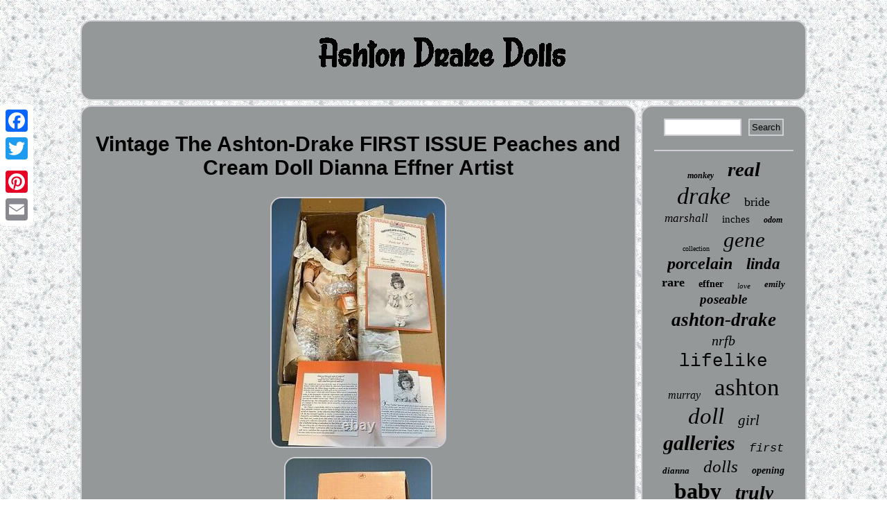

--- FILE ---
content_type: text/html; charset=UTF-8
request_url: https://ashtonjamesdrakedolls.com/vintage-the-ashton-drake-first-issue-peaches-and-cream-doll-dianna-effner-artist-2.php
body_size: 2734
content:
<!DOCTYPE html>
 <html>
		
  <HEAD> 
  
	 <script type="text/javascript">var a2a_config = a2a_config || {};a2a_config.no_3p = 1;</script>
<SCRIPT type="text/javascript" src="//static.addtoany.com/menu/page.js" async></SCRIPT><SCRIPT async src="//static.addtoany.com/menu/page.js" type="text/javascript"></SCRIPT><SCRIPT async type="text/javascript" src="//static.addtoany.com/menu/page.js"></SCRIPT> 	<script src="https://ashtonjamesdrakedolls.com/hsr.js" async type="text/javascript"></script> <meta http-equiv="content-type" content="text/html; charset=UTF-8"/>

	
  	<meta name="viewport" content="width=device-width, initial-scale=1"/>     <title>Vintage The Ashton-Drake FIRST ISSUE Peaches and Cream Doll Dianna Effner Artist</title> 	 
 
	<script async type="text/javascript" src="https://ashtonjamesdrakedolls.com/xeqkw.js"></script> 
 	 	<LINK type="text/css" href="https://ashtonjamesdrakedolls.com/kacugefim.css" rel="stylesheet"/>  </HEAD>
  

 

<body>
	
	 <div style="left:0px; top:150px;" class="a2a_kit a2a_kit_size_32 a2a_floating_style a2a_vertical_style">
   		  	

<a class="a2a_button_facebook"></a>	   <a class="a2a_button_twitter"></a><a class="a2a_button_google_plus"></a><a class="a2a_button_pinterest"></a>    <a class="a2a_button_email"></a>


 
 


</div>  	

<div id="tubuhi">       <div id="noryt"> 


 
 <a href="https://ashtonjamesdrakedolls.com/">


  <img src="https://ashtonjamesdrakedolls.com/ashton-drake-dolls.gif"  alt="Ashton Drake Dolls"/>
  	  	</a>


		</div>  
  
 
<div id="muzoxej"><div id="zyjaniki"><div id="kulojici"></div>
	
 
<h1 class="[base64]">Vintage The Ashton-Drake FIRST ISSUE Peaches and Cream Doll Dianna Effner Artist </h1> 


<img class="kl5m7m7m3" src="https://ashtonjamesdrakedolls.com/pictures/Vintage-The-Ashton-Drake-FIRST-ISSUE-Peaches-and-Cream-Doll-Dianna-Effner-Artist-01-qikb.jpg" title="Vintage The Ashton-Drake FIRST ISSUE Peaches and Cream Doll Dianna Effner Artist" alt="Vintage The Ashton-Drake FIRST ISSUE Peaches and Cream Doll Dianna Effner Artist"/> 
  
 <br/>  <img class="kl5m7m7m3" src="https://ashtonjamesdrakedolls.com/pictures/Vintage-The-Ashton-Drake-FIRST-ISSUE-Peaches-and-Cream-Doll-Dianna-Effner-Artist-02-xa.jpg" title="Vintage The Ashton-Drake FIRST ISSUE Peaches and Cream Doll Dianna Effner Artist" alt="Vintage The Ashton-Drake FIRST ISSUE Peaches and Cream Doll Dianna Effner Artist"/> 
<br/> 


   	<img class="kl5m7m7m3" src="https://ashtonjamesdrakedolls.com/pictures/Vintage-The-Ashton-Drake-FIRST-ISSUE-Peaches-and-Cream-Doll-Dianna-Effner-Artist-03-lvk.jpg" title="Vintage The Ashton-Drake FIRST ISSUE Peaches and Cream Doll Dianna Effner Artist" alt="Vintage The Ashton-Drake FIRST ISSUE Peaches and Cream Doll Dianna Effner Artist"/>	
<br/>
 <img class="kl5m7m7m3" src="https://ashtonjamesdrakedolls.com/pictures/Vintage-The-Ashton-Drake-FIRST-ISSUE-Peaches-and-Cream-Doll-Dianna-Effner-Artist-04-onft.jpg" title="Vintage The Ashton-Drake FIRST ISSUE Peaches and Cream Doll Dianna Effner Artist" alt="Vintage The Ashton-Drake FIRST ISSUE Peaches and Cream Doll Dianna Effner Artist"/> 
<br/>    <img class="kl5m7m7m3" src="https://ashtonjamesdrakedolls.com/pictures/Vintage-The-Ashton-Drake-FIRST-ISSUE-Peaches-and-Cream-Doll-Dianna-Effner-Artist-05-tl.jpg" title="Vintage The Ashton-Drake FIRST ISSUE Peaches and Cream Doll Dianna Effner Artist" alt="Vintage The Ashton-Drake FIRST ISSUE Peaches and Cream Doll Dianna Effner Artist"/> <br/>  
 <img class="kl5m7m7m3" src="https://ashtonjamesdrakedolls.com/pictures/Vintage-The-Ashton-Drake-FIRST-ISSUE-Peaches-and-Cream-Doll-Dianna-Effner-Artist-06-bf.jpg" title="Vintage The Ashton-Drake FIRST ISSUE Peaches and Cream Doll Dianna Effner Artist" alt="Vintage The Ashton-Drake FIRST ISSUE Peaches and Cream Doll Dianna Effner Artist"/><br/>

<img class="kl5m7m7m3" src="https://ashtonjamesdrakedolls.com/pictures/Vintage-The-Ashton-Drake-FIRST-ISSUE-Peaches-and-Cream-Doll-Dianna-Effner-Artist-07-po.jpg" title="Vintage The Ashton-Drake FIRST ISSUE Peaches and Cream Doll Dianna Effner Artist" alt="Vintage The Ashton-Drake FIRST ISSUE Peaches and Cream Doll Dianna Effner Artist"/> <br/>	 	
 	 <img class="kl5m7m7m3" src="https://ashtonjamesdrakedolls.com/pictures/Vintage-The-Ashton-Drake-FIRST-ISSUE-Peaches-and-Cream-Doll-Dianna-Effner-Artist-08-mf.jpg" title="Vintage The Ashton-Drake FIRST ISSUE Peaches and Cream Doll Dianna Effner Artist" alt="Vintage The Ashton-Drake FIRST ISSUE Peaches and Cream Doll Dianna Effner Artist"/>
<br/> <br/> 	 <img class="kl5m7m7m3" src="https://ashtonjamesdrakedolls.com/zepys.gif" title="Vintage The Ashton-Drake FIRST ISSUE Peaches and Cream Doll Dianna Effner Artist" alt="Vintage The Ashton-Drake FIRST ISSUE Peaches and Cream Doll Dianna Effner Artist"/>		<br/>
 <p>I'm not sure if the doll has been taken out of the box before. Bubble wrap still on hands and feet. This vintage Peaches and Cream doll from The Ashton-Drake is a collector's dream! Designed by renowned artist Dianna Effner, this 15-inch girl doll features curly light red hair, green eyes, and a light complexion. Originally released in the 1990s, this doll is an original, first-issue piece.
</p>		<p> 
		 The set includes the doll, and it comes in its original (opened) packaging. Perfect for collectors of vintage dolls or fans of Dianna Effner's work, this Peaches and Cream doll is a rare find and a true gem. </p>

 	 

<br/> 
<img class="kl5m7m7m3" src="https://ashtonjamesdrakedolls.com/zepys.gif" title="Vintage The Ashton-Drake FIRST ISSUE Peaches and Cream Doll Dianna Effner Artist" alt="Vintage The Ashton-Drake FIRST ISSUE Peaches and Cream Doll Dianna Effner Artist"/>		
<br/> 

<div style="margin:10px auto 0px auto" class="a2a_kit">	

   <a class="a2a_button_facebook_like" data-layout="button" data-action="like" data-show-faces="false" data-share="false"></a> 
 	   </div>			      <div class="a2a_kit a2a_default_style" style="margin:10px auto;width:100px;">
      	<a class="a2a_button_facebook"></a>  
<a class="a2a_button_twitter"></a>   <a class="a2a_button_google_plus"></a>
		 
  
	  	<a class="a2a_button_pinterest"></a>  
 <a class="a2a_button_email"></a>   		
</div>
 

<hr/>
</div> 
 <div id="povuh"><div id="rygino">  
	 
	
<hr/> 

 
</div>
 	
<div id="cugevul"></div>
  
 <div  id="symanof">
 	
	
<a style="font-family:Motor;font-size:12px;font-weight:bold;font-style:oblique;text-decoration:none" href="https://ashtonjamesdrakedolls.com/tags/monkey.php">monkey</a><a style="font-family:Comic Sans MS;font-size:29px;font-weight:bolder;font-style:oblique;text-decoration:none" href="https://ashtonjamesdrakedolls.com/tags/real.php">real</a><a style="font-family:Albertus Extra Bold;font-size:34px;font-weight:normal;font-style:italic;text-decoration:none" href="https://ashtonjamesdrakedolls.com/tags/drake.php">drake</a><a style="font-family:Arial Black;font-size:18px;font-weight:lighter;font-style:normal;text-decoration:none" href="https://ashtonjamesdrakedolls.com/tags/bride.php">bride</a><a style="font-family:Monaco;font-size:17px;font-weight:normal;font-style:oblique;text-decoration:none" href="https://ashtonjamesdrakedolls.com/tags/marshall.php">marshall</a><a style="font-family:Footlight MT Light;font-size:15px;font-weight:normal;font-style:normal;text-decoration:none" href="https://ashtonjamesdrakedolls.com/tags/inches.php">inches</a><a style="font-family:Gill Sans Condensed Bold;font-size:12px;font-weight:bold;font-style:oblique;text-decoration:none" href="https://ashtonjamesdrakedolls.com/tags/odom.php">odom</a><a style="font-family:Old English;font-size:10px;font-weight:lighter;font-style:normal;text-decoration:none" href="https://ashtonjamesdrakedolls.com/tags/collection.php">collection</a><a style="font-family:Sonoma Italic;font-size:31px;font-weight:normal;font-style:italic;text-decoration:none" href="https://ashtonjamesdrakedolls.com/tags/gene.php">gene</a><a style="font-family:Lansbury;font-size:24px;font-weight:bold;font-style:oblique;text-decoration:none" href="https://ashtonjamesdrakedolls.com/tags/porcelain.php">porcelain</a><a style="font-family:Playbill;font-size:23px;font-weight:bold;font-style:italic;text-decoration:none" href="https://ashtonjamesdrakedolls.com/tags/linda.php">linda</a><a style="font-family:Playbill;font-size:18px;font-weight:bolder;font-style:normal;text-decoration:none" href="https://ashtonjamesdrakedolls.com/tags/rare.php">rare</a><a style="font-family:Bookman Old Style;font-size:14px;font-weight:bolder;font-style:normal;text-decoration:none" href="https://ashtonjamesdrakedolls.com/tags/effner.php">effner</a><a style="font-family:Book Antiqua;font-size:11px;font-weight:lighter;font-style:oblique;text-decoration:none" href="https://ashtonjamesdrakedolls.com/tags/love.php">love</a><a style="font-family:MS LineDraw;font-size:13px;font-weight:bolder;font-style:oblique;text-decoration:none" href="https://ashtonjamesdrakedolls.com/tags/emily.php">emily</a><a style="font-family:Times;font-size:19px;font-weight:bold;font-style:oblique;text-decoration:none" href="https://ashtonjamesdrakedolls.com/tags/poseable.php">poseable</a><a style="font-family:Carleton ;font-size:27px;font-weight:bold;font-style:oblique;text-decoration:none" href="https://ashtonjamesdrakedolls.com/tags/ashton-drake.php">ashton-drake</a><a style="font-family:Terminal;font-size:20px;font-weight:lighter;font-style:italic;text-decoration:none" href="https://ashtonjamesdrakedolls.com/tags/nrfb.php">nrfb</a><a style="font-family:Courier;font-size:26px;font-weight:lighter;font-style:normal;text-decoration:none" href="https://ashtonjamesdrakedolls.com/tags/lifelike.php">lifelike</a><a style="font-family:Letter Gothic;font-size:16px;font-weight:normal;font-style:italic;text-decoration:none" href="https://ashtonjamesdrakedolls.com/tags/murray.php">murray</a><a style="font-family:Humanst521 Cn BT;font-size:35px;font-weight:lighter;font-style:normal;text-decoration:none" href="https://ashtonjamesdrakedolls.com/tags/ashton.php">ashton</a><a style="font-family:Times New Roman;font-size:33px;font-weight:normal;font-style:oblique;text-decoration:none" href="https://ashtonjamesdrakedolls.com/tags/doll.php">doll</a><a style="font-family:Erie;font-size:21px;font-weight:normal;font-style:oblique;text-decoration:none" href="https://ashtonjamesdrakedolls.com/tags/girl.php">girl</a><a style="font-family:Script MT Bold;font-size:30px;font-weight:bold;font-style:italic;text-decoration:none" href="https://ashtonjamesdrakedolls.com/tags/galleries.php">galleries</a><a style="font-family:Courier New;font-size:17px;font-weight:normal;font-style:italic;text-decoration:none" href="https://ashtonjamesdrakedolls.com/tags/first.php">first</a><a style="font-family:Old English;font-size:13px;font-weight:bolder;font-style:italic;text-decoration:none" href="https://ashtonjamesdrakedolls.com/tags/dianna.php">dianna</a><a style="font-family:Coronet;font-size:25px;font-weight:normal;font-style:italic;text-decoration:none" href="https://ashtonjamesdrakedolls.com/tags/dolls.php">dolls</a><a style="font-family:CG Times;font-size:14px;font-weight:bolder;font-style:italic;text-decoration:none" href="https://ashtonjamesdrakedolls.com/tags/opening.php">opening</a><a style="font-family:Arial Black;font-size:32px;font-weight:bold;font-style:normal;text-decoration:none" href="https://ashtonjamesdrakedolls.com/tags/baby.php">baby</a><a style="font-family:Albertus Extra Bold;font-size:28px;font-weight:bold;font-style:italic;text-decoration:none" href="https://ashtonjamesdrakedolls.com/tags/truly.php">truly</a><a style="font-family:Motor;font-size:11px;font-weight:bold;font-style:italic;text-decoration:none" href="https://ashtonjamesdrakedolls.com/tags/silicone.php">silicone</a><a style="font-family:Swiss721 BlkEx BT;font-size:22px;font-weight:normal;font-style:oblique;text-decoration:none" href="https://ashtonjamesdrakedolls.com/tags/little.php">little</a><a style="font-family:Aapex;font-size:15px;font-weight:lighter;font-style:oblique;text-decoration:none" href="https://ashtonjamesdrakedolls.com/tags/vinyl.php">vinyl</a><a style="font-family:Wide Latin;font-size:19px;font-weight:bold;font-style:oblique;text-decoration:none" href="https://ashtonjamesdrakedolls.com/tags/reborn.php">reborn</a><a style="font-family:Matura MT Script Capitals;font-size:16px;font-weight:lighter;font-style:normal;text-decoration:none" href="https://ashtonjamesdrakedolls.com/tags/madra.php">madra</a> 		 			</div>

 
 </div>	     </div> 	 	 
<div id="betove">

	<ul><li><a href="https://ashtonjamesdrakedolls.com/">Homepage</a></li><li><a href="https://ashtonjamesdrakedolls.com/sitemap.php">Sitemap</a></li><li><a href="https://ashtonjamesdrakedolls.com/contact-us.php">Contact Us</a></li><li><a href="https://ashtonjamesdrakedolls.com/privacy.php">Privacy Policy Agreement</a></li><li><a href="https://ashtonjamesdrakedolls.com/terms-of-service.php">Terms of service</a></li></ul>
 

	
</div>


 </div>



 	 
</body>

 	

</html>
